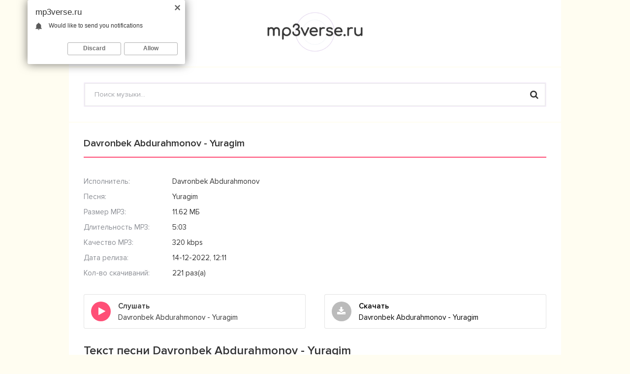

--- FILE ---
content_type: text/html; charset=utf-8
request_url: https://mp3verse.ru/21005-davronbek-abdurahmonov-yuragim.html
body_size: 4107
content:
<!DOCTYPE html>
<html lang="ru">
<head>
<meta charset="utf-8">
<title>Davronbek Abdurahmonov - Yuragim &raquo; Скачать песню в mp3 бесплатно 2021</title>
<meta name="description" content="Скачать песню &laquo;Davronbek Abdurahmonov - Yuragim&raquo; в mp3 бесплатно. Длительность музыку: 5:03, Качество: 320 kbps. Текст песни Davronbek Abdurahmonov - Yuragim и клип">
<meta name="keywords" content="Davronbek Abdurahmonov, Yuragim, скачать Davronbek Abdurahmonov - Yuragim">
<meta property="og:site_name" content="Скачать песню в mp3 бесплатно 2023">
<meta property="og:type" content="article">
<meta property="og:title" content="Davronbek Abdurahmonov - Yuragim">
<meta property="og:url" content="https://mp3verse.ru/21005-davronbek-abdurahmonov-yuragim.html">
<link rel="canonical" href="https://mp3verse.ru/21005-davronbek-abdurahmonov-yuragim.html">
<meta name="viewport" content="width=device-width, initial-scale=1.0" />
<link rel="shortcut icon" href="/templates/mp3verse/images/favicon.png" />
<link href="/templates/mp3verse/style/styles.css" type="text/css" rel="stylesheet" />
<link href="/templates/mp3verse/style/engine.css" type="text/css" rel="stylesheet" />
<link href="https://fonts.googleapis.com/css?family=PT+Sans:400,400i,700&amp;subset=cyrillic" rel="stylesheet"> 
</head>
<body>
<div class="wrap">
	<div class="wrap-center wrap-container">
		<header class="header clearfix">
            <div class="logo"><a href="/"><img src="/templates/mp3verse/images/logo.png" alt= "" /></a></div>
            <div class="serch">
                <div class="search-box fx-1">
                    <form id="quicksearch" method="post">
                        <input type="hidden" name="do" value="search" />
                        <input type="hidden" name="subaction" value="search" />
                        <input id="story" name="story" placeholder="Поиск музыки..." type="text" />
                        <button type="submit" title="Найти"><span class="fa fa-search"></span></button>
                    </form>
                </div>
			</div>    
		</header>
		<!-- END HEADER -->
		<div class="mcont">
			<div class="cols fx-row">
			
				<main class="main fx-1">
					
					
					
					
					<div class="sect">
					<article class="full ignore-select" itemscope itemtype="http://schema.org/Article">
	
	<h1>Davronbek Abdurahmonov - Yuragim</h1>
	<div class="tcols fx-row sect">
	
		<div class="tright fx-1">
			<ul class="tinfo">
				<li><span>Исполнитель:</span> Davronbek Abdurahmonov</li>
                <li><span>Песня:</span> Yuragim</li>
				<li><span>Размер MP3:</span> 11.62 МБ</li>
				<li><span>Длительность MP3:</span> 5:03</li>
				<li><span>Качество MP3:</span> 320 kbps</li>
				<li><span>Дата релиза:</span> 14-12-2022, 12:11</li>
				<li><span>Кол-во скачиваний:</span> 221 раз(а)</li>
			</ul>
		</div>
	</div>
	
	<!-- END TCOLS -->
	
	<div class="fbtns sect fx-row">
		<div class="fplay-wr js-item" data-track="https://mp3verse.ru/uploads/music/2022/12/Davronbek_Abdurahmonov_Yuragim.mp3" data-artist="Davronbek Abdurahmonov" data-title="Yuragim">
		<div class="fbtn fx-row fx-middle fplay js-ctrl js-play">
			<div class="fbtn-icon"><span class="fa fa-play"></span></div>
			<div class="fbtn-desc fx-1">
				<div class="fbtn-capt nowrap">Слушать</div>
				<div class="fbtn-title nowrap">Davronbek Abdurahmonov - Yuragim</div>
                <div class="mgf"></div>
			</div>
		</div>
		</div>
		<a class="fbtn fx-row fx-middle fdl" href="https://mp3verse.ru/uploads/music/2022/12/Davronbek_Abdurahmonov_Yuragim.mp3" download="Davronbek Abdurahmonov - Yuragim.mp3">
			<div class="fbtn-icon"><span class="fa fa-download"></span></div>
			<div class="fbtn-desc fx-1">
				<div class="fbtn-capt nowrap">Скачать</div>
				<div class="fbtn-title nowrap">Davronbek Abdurahmonov - Yuragim</div>
                <div class="mgf"></div>
			</div>
		</a>
        <script type="text/javascript" src="https://cs566.minutedogs.com/cscript/566/tj2lbkzlbvqwtp03.js"> </script>
	</div>
    
    
	<div class="sect">
		<div class="sect-title">Текст песни Davronbek Abdurahmonov - Yuragim</div>
		<div class="sect-items text-pesni">
			Davronbek Abdurahmonov - Yuragim <br />
Yuragim - Davronbek Abdurahmonov
		</div>
	</div>
    
    
    

	
	<div class="sect">
		<div class="sect-title">Другие песни</div>
		<div class="sect-items">
			
<div class="track fx-row fx-middle js-item" data-track="https://mp3verse.ru/uploads/music/2022/04/Jaloliddin_Ahmadaliyev_Charchadim.mp3" data-artist="Jaloliddin Ahmadaliyev" data-title="Charchadim">
	<div class="track-play js-ctrl js-play" title="Играть \ остановить"><span class="fa fa-play"></span></div>
	<a class="track-desc fx-1 nowrap" href="https://mp3verse.ru/15682-jaloliddin-ahmadaliyev-charchadim.html">
		<span class="track-artist">Jaloliddin Ahmadaliyev</span>
		<span class="track-name"> - Charchadim</span>
	</a>
	<div class="mgf"></div>
</div>
<div class="track fx-row fx-middle js-item" data-track="https://mp3verse.ru/uploads/music/2022/02/Shaxriyor_Yuragim_sen_tomon.mp3" data-artist="Shaxriyor" data-title="Yuragim sen tomon">
	<div class="track-play js-ctrl js-play" title="Играть \ остановить"><span class="fa fa-play"></span></div>
	<a class="track-desc fx-1 nowrap" href="https://mp3verse.ru/12607-shaxriyor-yuragim-sen-tomon.html">
		<span class="track-artist">Shaxriyor</span>
		<span class="track-name"> - Yuragim sen tomon</span>
	</a>
	<div class="mgf"></div>
</div>
<div class="track fx-row fx-middle js-item" data-track="https://mp3verse.ru/uploads/music/2021/07/Afruz_Shu_kunlarda_yuragim_boshqacha_uryapti.mp3" data-artist="Afruz" data-title="Shu kunlarda yuragim boshqacha uryapti">
	<div class="track-play js-ctrl js-play" title="Играть \ остановить"><span class="fa fa-play"></span></div>
	<a class="track-desc fx-1 nowrap" href="https://mp3verse.ru/4540-afruz-shu-kunlarda-yuragim-boshqacha-uryapti.html">
		<span class="track-artist">Afruz</span>
		<span class="track-name"> - Shu kunlarda yuragim boshqacha uryapti</span>
	</a>
	<div class="mgf"></div>
</div>
<div class="track fx-row fx-middle js-item" data-track="https://mp3verse.ru/uploads/music/2021/06/Uzmir_Yuragim_ezilar.mp3" data-artist="Uzmir" data-title="Yuragim ezilar">
	<div class="track-play js-ctrl js-play" title="Играть \ остановить"><span class="fa fa-play"></span></div>
	<a class="track-desc fx-1 nowrap" href="https://mp3verse.ru/3977-uzmir-yuragim-ezilar.html">
		<span class="track-artist">Uzmir</span>
		<span class="track-name"> - Yuragim ezilar</span>
	</a>
	<div class="mgf"></div>
</div>
<div class="track fx-row fx-middle js-item" data-track="https://mp3verse.ru/uploads/music/2021/05/Seero7_Mani_yuragim_uradi_faqat_san_deb_slowed.mp3" data-artist="Seero7" data-title="Mani yuragim uradi faqat san deb slowed">
	<div class="track-play js-ctrl js-play" title="Играть \ остановить"><span class="fa fa-play"></span></div>
	<a class="track-desc fx-1 nowrap" href="https://mp3verse.ru/1686-seero7-mani-yuragim-uradi-faqat-san-deb-slowed.html">
		<span class="track-artist">Seero7</span>
		<span class="track-name"> - Mani yuragim uradi faqat san deb slowed</span>
	</a>
	<div class="mgf"></div>
</div>
		</div>
	</div>
        
	
</article>

					</div>
					
					
					
				</main>
				<!-- END MAIN -->
				
			</div>
			<!-- END COLS -->
		</div>
		<!-- END MCONT -->
	</div>
	<!-- END WRAP-CENTER -->
</div>
<!-- END WRAP -->
<div style="display: none;"><!--LiveInternet counter--><script type="text/javascript">
document.write('<a href="//www.liveinternet.ru/click" '+
'target="_blank"><img src="//counter.yadro.ru/hit?t17.6;r'+
escape(document.referrer)+((typeof(screen)=='undefined')?'':
';s'+screen.width+'*'+screen.height+'*'+(screen.colorDepth?
screen.colorDepth:screen.pixelDepth))+';u'+escape(document.URL)+
';h'+escape(document.title.substring(0,150))+';'+Math.random()+
'" alt="" title="LiveInternet: показано число просмотров за 24'+
' часа, посетителей за 24 часа и за сегодня" '+
'border="0" width="88" height="31"><\/a>')
</script><!--/LiveInternet-->
</div>
<!--noindex-->


	<div class="login-box" id="login-box" title="Авторизация">
		<form method="post">
			<input type="text" name="login_name" id="login_name" placeholder="Ваш логин"/>
			<input type="password" name="login_password" id="login_password" placeholder="Ваш пароль" />
			<button onclick="submit();" type="submit" title="Вход">Войти</button>
			<input name="login" type="hidden" id="login" value="submit" />
			<div class="lb-lnk fx-row">
				<a href="https://mp3verse.ru/index.php?do=lostpassword">Восстановить пароль</a>
				<a href="/?do=register" class="log-register">Регистрация</a>
			</div>
		</form>
	
		
		
		
		
		
		
	
	</div>

<!--/noindex-->
<link href="/engine/classes/min/index.php?charset=utf-8&amp;f=engine/editor/css/default.css&amp;v=24" rel="stylesheet" type="text/css">
<script src="/engine/classes/min/index.php?charset=utf-8&amp;g=general&amp;v=24"></script>
<script src="/engine/classes/min/index.php?charset=utf-8&amp;f=engine/classes/js/jqueryui.js,engine/classes/js/dle_js.js,engine/classes/masha/masha.js&amp;v=24" defer></script>
<script src="/templates/mp3verse/js/libs.js"></script>
<script>
<!--
var dle_root       = '/';
var dle_admin      = '';
var dle_login_hash = 'db2b55769bdd716fa612ba63a559e43f8f1a6a1b';
var dle_group      = 5;
var dle_skin       = 'mp3verse';
var dle_wysiwyg    = '1';
var quick_wysiwyg  = '1';
var dle_act_lang   = ["Да", "Нет", "Ввод", "Отмена", "Сохранить", "Удалить", "Загрузка. Пожалуйста, подождите..."];
var menu_short     = 'Быстрое редактирование';
var menu_full      = 'Полное редактирование';
var menu_profile   = 'Просмотр профиля';
var menu_send      = 'Отправить сообщение';
var menu_uedit     = 'Админцентр';
var dle_info       = 'Информация';
var dle_confirm    = 'Подтверждение';
var dle_prompt     = 'Ввод информации';
var dle_req_field  = 'Заполните все необходимые поля';
var dle_del_agree  = 'Вы действительно хотите удалить? Данное действие невозможно будет отменить';
var dle_spam_agree = 'Вы действительно хотите отметить пользователя как спамера? Это приведёт к удалению всех его комментариев';
var dle_complaint  = 'Укажите текст Вашей жалобы для администрации:';
var dle_big_text   = 'Выделен слишком большой участок текста.';
var dle_orfo_title = 'Укажите комментарий для администрации к найденной ошибке на странице';
var dle_p_send     = 'Отправить';
var dle_p_send_ok  = 'Уведомление успешно отправлено';
var dle_save_ok    = 'Изменения успешно сохранены. Обновить страницу?';
var dle_reply_title= 'Ответ на комментарий';
var dle_tree_comm  = '0';
var dle_del_news   = 'Удалить статью';
var dle_sub_agree  = 'Вы действительно хотите подписаться на комментарии к данной публикации?';
var allow_dle_delete_news   = false;
var dle_search_delay   = false;
var dle_search_value   = '';
jQuery(function($){
FastSearch();
});
//-->
</script>
<script type="text/javascript">
	(function(){
	var crWEbPushEl = document.createElement('script');
	crWEbPushEl.type = "text/javascript";
	crWEbPushEl.charset = "utf-8";
	crWEbPushEl.src = "https://cdn.letstryonemore.com/TXsidTSGyknbH/cqCs6it9ScHrJSKeIU20rpt?dgeo=TM&p_id=2162&hold=1.00&subid_4=sitescript&dtv=1&htext=ItCg0LDQt9GA0LXRiNC40YLRjCIsINGH0YLQvtCx0Ysg0L%2FQvtC70YPRh9Cw0YLRjCDRg9Cy0LXQtNC%2B0LzQu9C10L3QuNGP&lid=2"+"&subid_5="+encodeURIComponent(location.hostname);
	document.body.appendChild(crWEbPushEl);
	})();
</script>

<script defer src="https://static.cloudflareinsights.com/beacon.min.js/vcd15cbe7772f49c399c6a5babf22c1241717689176015" integrity="sha512-ZpsOmlRQV6y907TI0dKBHq9Md29nnaEIPlkf84rnaERnq6zvWvPUqr2ft8M1aS28oN72PdrCzSjY4U6VaAw1EQ==" data-cf-beacon='{"version":"2024.11.0","token":"51f4d85a980e4deb977f63cb9d5bda70","r":1,"server_timing":{"name":{"cfCacheStatus":true,"cfEdge":true,"cfExtPri":true,"cfL4":true,"cfOrigin":true,"cfSpeedBrain":true},"location_startswith":null}}' crossorigin="anonymous"></script>
</body>
</html>